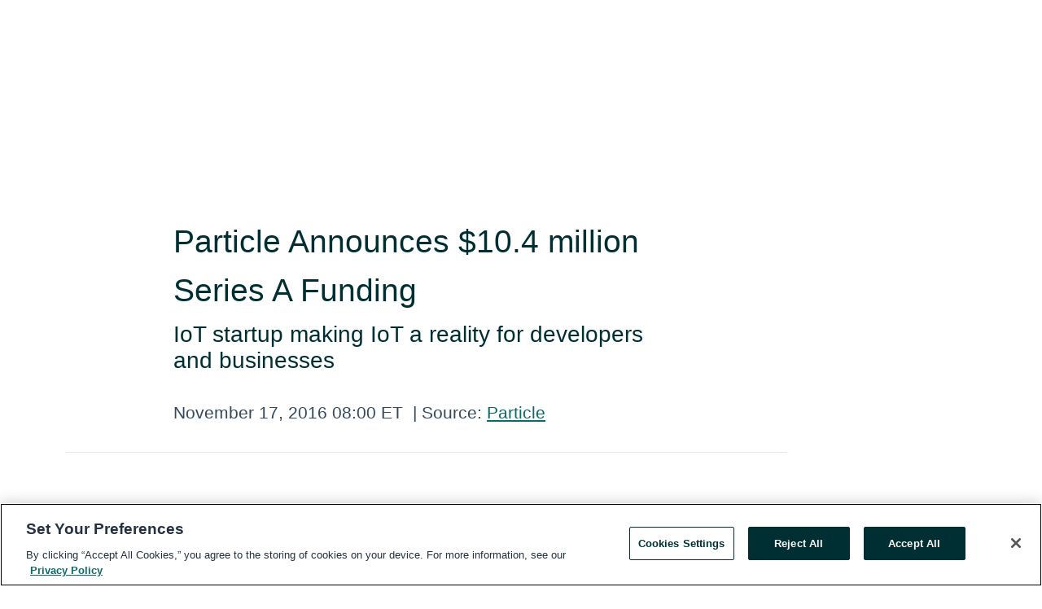

--- FILE ---
content_type: text/html; charset=utf-8
request_url: https://www.globenewswire.com/news-release/2016/11/17/1004483/0/en/Particle-Announces-10-4-million-Series-A-Funding.html
body_size: 8024
content:
<!DOCTYPE HTML>
<html xmlns="http://www.w3.org/1999/xhtml" lang="en">

<head>
    <meta charset="UTF-8" />
    <meta name="viewport" content="width=device-width, initial-scale=1" />

    <script data-document-language="true"
            src="https://cdn.cookielaw.org/scripttemplates/otSDKStub.js"
            data-domain-script="93ab55d0-5227-4b5f-9baa-7c0805ac9eec"
            id="cookie-consent-script"
            charset="UTF-8"
            type="text/javascript">
    </script>


            <!-- Google Tag Manager -->
                    <script>
                    (function (w, d, s, l, i) {
                        w[l] = w[l] || []; w[l].push({
                            'gtm.start':
                                new Date().getTime(), event: 'gtm.js'
                        }); var f = d.getElementsByTagName(s)[0],
                            j = d.createElement(s), dl = l != 'dataLayer' ? '&l=' + l : ''; j.async = true; j.src =
                                'https://www.googletagmanager.com/gtm.js?id=' + i + dl; f.parentNode.insertBefore(j, f);
                    })(window, document, 'script', 'dataLayer', 'GTM-KTB664ZR');
                    </script>
                    <script>
                    (function (w, d, s, l, i) {
                        w[l] = w[l] || []; w[l].push({
                            'gtm.start':
                                new Date().getTime(), event: 'gtm.js'
                        }); var f = d.getElementsByTagName(s)[0],
                            j = d.createElement(s), dl = l != 'dataLayer' ? '&l=' + l : ''; j.async = true; j.src =
                                'https://www.googletagmanager.com/gtm.js?id=' + i + dl; f.parentNode.insertBefore(j, f);
                    })(window, document, 'script', 'dataLayer', 'GTM-KMH7P3LL');
                    </script>
 


    <title>Particle Announces $10.4 million Series A Funding </title>
    


<!-- Search Engine Friendly Metadata  -->
<meta name="author" content="Merritt Group" />
<meta name="keywords" content="Merritt Group" />
<meta name="description" content="
      IoT startup making IoT a reality for developers and businesses
        ..." />
<meta name="title" content="Particle Announces $10.4 million Series A Funding " />
<meta name="ticker" content="" />
<meta name="DC.date.issued" content="2016-11-17" />
<!-- Google site verification meta tag -->
<meta name="google-site-verification" content="TPh-fYpDjXZUz98ciWasVb52qbvctqomC6zZc8vuUPU" />
<!-- Google Syndication source  -->
<link name="syndication-source" href="https://www.globenewswire.com/news-release/2016/11/17/1004483/0/en/Particle-Announces-10-4-million-Series-A-Funding.html" />
<meta name="original-source" content="https://www.globenewswire.com/news-release/2016/11/17/1004483/0/en/Particle-Announces-10-4-million-Series-A-Funding.html" />
<!-- Twitter Cards -->
<meta name="twitter:card" content="summary" />
<meta name="twitter:site" content="globenewswire" />
<meta name="twitter:title" content="Particle Announces $10.4 million Series A Funding " />
<meta name="twitter:description" content="
      IoT startup making IoT a reality for developers and businesses
        ..." />
<!-- <meta name="twitter:creator" content="??????" />  -->
<!-- Open Graph-->
<meta property="og:title" content="Particle Announces $10.4 million Series A Funding " />
<meta property="og:type" content="article" />


<meta property="og:url" content="https://www.globenewswire.com/news-release/2016/11/17/1004483/0/en/Particle-Announces-10-4-million-Series-A-Funding.html" />
<meta property="og:description" content="
      IoT startup making IoT a reality for developers and businesses
        ..." />
<meta property="og:article:published_time" content="2016-11-17T13:00:00Z" />
<meta property="og:article:author " content="Merritt Group" />
<meta property="og:article:tag" content="Merritt Group, " />
<meta property="og:locale" content="en_US" />
<meta property="og:site_name" content="GlobeNewswire News Room" />


    <meta http-equiv="content-language" content="en-us">
    <link rel="shortcut icon" href="/Content/logo/favicon.ico" type="image/x-icon" />
    
    <style>
*,::after,::before{box-sizing:border-box}body{margin:0;font-family:-apple-system,BlinkMacSystemFont,"Segoe UI",Roboto,"Helvetica Neue",Arial,"Noto Sans",sans-serif,"Apple Color Emoji","Segoe UI Emoji","Segoe UI Symbol","Noto Color Emoji";font-size:1rem;font-weight:400;line-height:1.5;color:#212529;text-align:left;background-color:#fff}.container,.container-fluid{width:100%;padding-right:15px;padding-left:15px;margin-right:auto;margin-left:auto}.row{display:-ms-flexbox;display:flex;-ms-flex-wrap:wrap;flex-wrap:wrap;margin-right:-15px;margin-left:-15px}.attachment-row{margin-left:0;margin-right:0}.col,.col-1,.col-10,.col-11,.col-12,.col-2,.col-3,.col-4,.col-5,.col-6,.col-7,.col-8,.col-9,.col-auto,.col-lg,.col-lg-1,.col-lg-10,.col-lg-11,.col-lg-12,.col-lg-2,.col-lg-3,.col-lg-4,.col-lg-5,.col-lg-6,.col-lg-7,.col-lg-8,.col-lg-9,.col-lg-auto,.col-md,.col-md-1,.col-md-10,.col-md-11,.col-md-12,.col-md-2,.col-md-3,.col-md-4,.col-md-5,.col-md-6,.col-md-7,.col-md-8,.col-md-9,.col-md-auto,.col-sm,.col-sm-1,.col-sm-10,.col-sm-11,.col-sm-12,.col-sm-2,.col-sm-3,.col-sm-4,.col-sm-5,.col-sm-6,.col-sm-7,.col-sm-8,.col-sm-9,.col-sm-auto,.col-xl,.col-xl-1,.col-xl-10,.col-xl-11,.col-xl-12,.col-xl-2,.col-xl-3,.col-xl-4,.col-xl-5,.col-xl-6,.col-xl-7,.col-xl-8,.col-xl-9,.col-xl-auto{position:relative;width:100%;padding-right:15px;padding-left:15px}.d-flex{display:-ms-flexbox!important;display:flex!important}.justify-content-start{-ms-flex-pack:start!important;justify-content:flex-start!important}.justify-content-end{-ms-flex-pack:end!important;justify-content:flex-end!important}.justify-content-center{-ms-flex-pack:center!important;justify-content:center!important}.justify-content-between{-ms-flex-pack:justify!important;justify-content:space-between!important}.align-items-center{-ms-flex-align:center!important;align-items:center!important}.align-items-start{-ms-flex-align:start!important;align-items:flex-start!important}.align-items-end{-ms-flex-align:end!important;align-items:flex-end!important}.text-center{text-align:center!important}.text-left{text-align:left!important}.text-right{text-align:right!important}
</style>


    <link rel="preload" as="style" href="/Content/css/bootstrap.min.css" onload="this.rel='stylesheet'" />
    <link rel="preload" as="style" href="/bundles/pnr-global-styles-v2?v=9pzYx8eSfGH4a94jj8VVvcBAajhkLyhoyKcbIO9Gfz01" onload="this.rel='stylesheet'" />
    <link rel="preload" as="style" href="/bundles/react-styles?v=b_fjGqmGaiTPLfxc1JHaZ0vIcbDqd6UnW8kQLg-Fkgk1" onload="this.rel='stylesheet'" />
    <link rel="preload" as="style" href="/home/assests/styles/global-override.css" onload="this.rel='stylesheet'" />
    <link href="/bundles/react-styles?v=b_fjGqmGaiTPLfxc1JHaZ0vIcbDqd6UnW8kQLg-Fkgk1" rel="stylesheet"/>


    <script src="/Scripts/stickyfill.min.js" defer async></script>

        <link rel="canonical" href="https://www.globenewswire.com/news-release/2016/11/17/1004483/0/en/Particle-Announces-10-4-million-Series-A-Funding.html" />
                <link rel="alternate" href="https://www.globenewswire.com/news-release/2016/11/17/1004483/0/en/Particle-Announces-10-4-million-Series-A-Funding.html" hreflang="en" />
                <link rel="alternate" href="https://www.globenewswire.com/fr/news-release/2016/11/17/1004483/0/en/Particle-Announces-10-4-million-Series-A-Funding.html" hreflang="fr" />
                <link rel="alternate" href="https://www.globenewswire.com/de/news-release/2016/11/17/1004483/0/en/Particle-Announces-10-4-million-Series-A-Funding.html" hreflang="de" />
                <link rel="alternate" href="https://www.globenewswire.com/news-release/2016/11/17/1004483/0/en/Particle-Announces-10-4-million-Series-A-Funding.html" hreflang="x-default" />
<script type="text/javascript" defer src="/bundles/layout-jquery-scripts?v=TXkXsX7p7r9-AnnjDqFdUGhnEN2-r8TpYAaGbshNq4s1"></script>
        <link rel="preload" href="/bundles/react-scripts?v=zyci3s7aGQqRkvoO_AOz6ZQ3gz-P9CICgSzEfElX_V81" as="script">

    <script type="text/javascript">
        window.enableInlineImageZoom = false;
        var fsEnableInlineImageZoom = 'True';
        if (fsEnableInlineImageZoom && fsEnableInlineImageZoom.trim().toLowerCase() === 'true')
        {
            window.enableInlineImageZoom = true;
        }

        window.quoteCarouselSettings = {
            isEnabled: 'False' === 'True' ? true : false,
            documentQuotes: '',
            releaseYear: '2016',
        };



    </script>
    <script src="/bundles/article-details-scripts?v=zmZ4siZHjBmTgZvf_xZeAqLWaIhNc7WVWZbm-gsnYAk1"></script>


<input name="__RequestVerificationToken" type="hidden" value="qvjdGvhKYYuCTN0SyrTcXYgezpmfQRlhkg9RdT9vb5GFiEu0fex0azmrHbZqfdQ6uO7Kgnjw6h-Ch6-YFYJJ0dl09Ck1" />
    <script type="application/ld+json">
        {"@context":"https://schema.org","@type":"NewsArticle","@id":"https://www.globenewswire.com/news-release/2016/11/17/1004483/0/en/Particle-Announces-10-4-million-Series-A-Funding.html","url":"https://www.globenewswire.com/news-release/2016/11/17/1004483/0/en/Particle-Announces-10-4-million-Series-A-Funding.html","headline":"Particle Announces $10.4 million Series A Funding ","alternativeHeadline":"Particle Announces $10.4 million Series A Funding ","description":"\n      IoT startup making IoT a reality for developers and businesses\n        ...","dateline":"","datePublished":"2016-11-17T13:00:00Z","dateModified":"2016-11-17T13:00:00Z","inLanguage":"en","isAccessibleForFree":true,"keywords":["Merritt Group"],"author":{"@type":"Organization","name":"Merritt Group"},"publisher":{"@type":"Organization","@id":"https://www.globenewswire.com/","name":"GlobeNewswire","url":"https://www.globenewswire.com","description":"GlobeNewswire is a leading press release distribution service for financial and corporate communications.","logo":{"@type":"ImageObject","url":"https://www.globenewswire.com/Home/assests/images/eq-notified-dark.svg","width":300,"height":64}},"sourceOrganization":[{"@type":"Organization","name":"Merritt Group"},{"@type":"Organization","name":"Particle"}],"locationCreated":{"@type":"Place","name":""}}
    </script>



    
    <link href="/bundles/article-details-styles?v=4wr0seRDRf-Zm2LPF8-8pSRMjBVU7XxCC_HHIUyyQps1" rel="stylesheet"/>



    <script src="/bundles/global-shared-scripts?v=judktJnKKFTlTNQ_2dcLwzh7zTItc3AhwgQaeqAriwU1"></script>

</head>
<body id="app-body-container" style="margin:0;">
        <!-- Google Tag Manager (noscript) -->
                <noscript><iframe src="https://www.googletagmanager.com/ns.html?id=GTM-KTB664ZR" height="0" width="0" style="display:none;visibility:hidden"></iframe></noscript>
                <noscript><iframe src="https://www.googletagmanager.com/ns.html?id=GTM-KMH7P3LL" height="0" width="0" style="display:none;visibility:hidden"></iframe></noscript>
        <!-- End Google Tag Manager (noscript) -->

    <div role="main">
        <a href="#maincontainer" class="skip-link btn btn-primary text-uppercase">Accessibility: Skip TopNav</a>
        <!--Start header -->
        <div id="pnr-global-site-header-section" style="min-height: 85px">
        </div>
        <!--End header-->
        <!-- Start Body -->
        <div class="pnr-body-container" id="maincontainer" tabindex="-1">
                <script type="text/javascript">

            // used in ui component
        window.pnrApplicationSettings = {
                Application:"pnr",
                SelectedLocale: 'en-US',
                PnrHostUrl: 'https://www.globenewswire.com',
                IsAuthenticated: 'False' === "True" ? true : false,
                ContextUser: '',
                ApplicationUrl: 'https://www.globenewswire.com',
                PageContext: '',
                SubscriptionId: 0,
                SubscriptionName: '',
                ArticleLogoUrl: '',
                ArticleHeadline: '',
                IsMobileVersion: 'False' === "True" ? true : false,
                HideLanguageSelection : false,
                NewsSearchHeading: '',
                ArticleMediaAttachments: [],
                AuthSessionExpirationMinutes: '0',
                AppLogoUrl: 'https://www.globenewswire.com/content/logo/color.svg',
                ReaderForgotPasswordUrl: 'https://pnrlogin.globenewswire.com/en/reset/confirmresetpassword',
                ReaderRegisterUrl: 'https://pnrlogin.globenewswire.com/en/register',
                IsQuickSignInEnabled: true,
                ReaderAccountBaseUrl: 'https://pnrlogin.globenewswire.com',
                articleSideBarSettings:{},
                SiteSupportedLanguages: 'en,fr,de',
                HideOrganizationSearch: false,
                SearchBasePath: '/search/',
                GoogleClientId: '747241285181-l5skhv8icjefl651ehg7ps4eif8kpqgi.apps.googleusercontent.com',
                GoogleSsoEnabled: true,
                ArticleLanguage: "",
                LinkedInSsoEnabled: false,
                LinkedInVersion: '',
				ClaimStatus: null,
				HideQuickSignInLogin:false,
                SessionId: '',
                ContextWidgetPublicId:""
            };
    </script>






<script type="text/javascript">
       var articleSideBarEnabled = false;
       var fsArticleSideBarEnabled = 'True';
       if (fsArticleSideBarEnabled && fsArticleSideBarEnabled.trim().toLowerCase() === 'true')
       {
          articleSideBarEnabled = true;
    }
</script>

<div class="main-container container-overwrite p-0 d-flex" id="container-article" itemscope itemtype="http://schema.org/NewsArticle">

    <div class="main-container-content ">
        <meta itemprop="wordCount" content="0" />
        <meta itemprop="inLanguage" content="en" />
        <meta itemprop="description" name="description" content="
      IoT startup making IoT a reality for developers and businesses
        ..." />
        <meta itemprop="dateModified" content="11/17/2016" />
        <meta itemscope itemprop="mainEntityOfPage" itemType="https://schema.org/WebPage" itemid="https://www.globenewswire.com/news-release/2016/11/17/1004483/0/en/Particle-Announces-10-4-million-Series-A-Funding.html" />

        <div class="main-header-container ">





            <meta itemprop="image" content="http://media.marketwire.com/attachments/201605/41185_particle-horizontal.jpg" />

    <div class="carousel-container" id="article-logo-carousel">
    </div>
<script type="text/javascript">

    window.pnrApplicationSettings.PageContext = 'article-page';
    window.articlesSecondaryLogos = null;
        window.articlesSecondaryLogos = JSON.parse('[{\"Title\":null,\"Caption\":null,\"AlternateText\":null,\"LogoUrl\":\"http://media.marketwire.com/attachments/201605/41185_particle-horizontal.jpg\",\"SourceAlias\":\"\",\"IsPrimaryLogo\":false}]');


    try {
        window.pnrApplicationSettings.ArticleLogoUrl = 'http://media.marketwire.com/attachments/201605/41185_particle-horizontal.jpg';
    } catch (ex) {
        console.log(e);
    }
</script>


            <h1 class="article-headline" itemprop="headline" >Particle Announces $10.4 million Series A Funding </h1>

                <h2 class="article-sub-headline" itemprop="alternativeHeadline" >
      <p>IoT startup making IoT a reality for developers and businesses</p>
        </h2>



<p class="article-published-source" style="min-height: 46px; min-width: 700px;">


    <span class="justify-content-start">
        <span class="article-published" itemprop="datePublished">
            <time datetime="2016-11-17T13:00:00Z">November 17, 2016 08:00 ET</time>
        </span>

        <span class="article-source" style="min-width: 260px;" itemprop="sourceOrganization" itemscope itemtype="http://schema.org/Organization">
            <span>&nbsp;</span>| Source:
            <span>

                <a href="/en/search/organization/Merritt%2520Group" itemprop="name">Particle </a>
            </span>

        </span>
    </span>

    <span id="pnr-global-follow-button" class="pnr-follow-button-width-height"></span>

    <span itemprop="author copyrightHolder" style="display: none;">Particle </span>

    

</p>

<script type="text/javascript">
    window.pnrApplicationSettings.articleSideBarSettings.orgDetails = {
            location : '',
            name : "Particle ",
            website : '',
            industryName: '',
            boilerplate: '',
            isCompanyProfileSectionVisible: 'True' === 'True' ? true : false,
            ceo: '',
            numberOfEmployees: '',
            revenue: '',
            netIncome: '',
    }

    window.pnrApplicationSettings.articleSideBarSettings.socialSettings = {
        facebookHandle: '',
        twitterHandle: '',
        linkedInHandle: '',
        youtubeHandle: '',
        vimeoHandle: '',
        tiktokHandle: '',
        instagramHandle: '',
        isSocialHandlersSectionVisible: 'True' === 'True' ? true : false,
        isSocialTimeLineSectionStatus: {
            twitterTimeLineSectionVisible : false,
        },
        isTwitterTimeLineEnabled:'False' === 'True' ? true : false,
    }
</script>

        </div>
        <hr />
        <div class="main-scroll-container">
            <div id="pnr-global-social-media-sidebar-section" style="display: block; position: absolute; height: 100%;"></div>
            <div class="main-body-container article-body "  id="main-body-container" itemprop="articleBody">
<div class="mw_release">
 <p>SAN FRANCISCO, CA--(Marketwired - Nov 17, 2016) -  Today Particle, the most widely-used Internet of Things (IoT) platform, announced it has secured $10.4 million in funding to help its community of more than 90,000 developers quickly build, ship and scale enterprise-class IoT solutions. </p>
        <p>The round was led by Root Ventures, O'Reilly Alpha Tech Ventures (OATV), and Rincon Venture Partners. This funding allows Particle to continue investing in growing its sales and support teams, and to guide its community toward high value IoT initiatives and connected products. </p>
        <p>"IoT has a lot of hype around it, but most of the industry is focused on the window dressing," said Avidan Ross of Root Ventures. "Particle has remained focused on the core challenges within IoT: building secure IoT software and managing IoT devices. With Particle's help, enterprises have been able to make IoT a reality, taking products from prototype to scale quickly."</p>
        <p>"Every day we see first-hand the struggles that businesses face developing IoT solutions on schedule and on budget," said Zach Supalla, Particle co-founder and CEO. "Our easy-to-use, secure, and reliable IoT platform allows enterprises to work through roadblocks quickly and come out the other side with a high quality product that provides real business value."</p>
        <p>Earlier this year Particle announced Particle Cloud, its enterprise platform that is helping companies to build and ship secure, reliable IoT products in as little as six months. The platform is used by companies ranging in size from startups like Grove and CleverPet to Fortune 500 companies like Keurig and Briggs Healthcare. </p>
        <p>To date, Particle has raised $14.6 million in funding from its investors, including a previous Series A round of $4.2 million from Lion Wells Capital, O'Reilly AlphaTech Ventures, SOSventures, Collaborative Fund and angel investors. Back in 2013, the company launched with a Kickstarter campaign raising $567,000. </p>
        <p>Particle's approach to making IoT accessible and affordable means companies are able to prototype and iterate without the risk of sinking massive budgets into projects that may never make it to production. Once the product is refined, the same technology used to prototype will serve as the foundation of the final product, making a full-scale roll-out affordable, quick and easy.</p>
        <p>In order to provide support throughout the development process, Particle has partnered with many of the most-widely used data and analytics cloud platforms available such as Google, Microsoft, IFTTT, and recently announced a collaboration with Raspberry Pi to bring their devices to the cloud. </p>
        <p>"We're excited about the partnership between Raspberry Pi and Particle," said Eben Upton, founder of the Raspberry Pi Foundation. "Within the next week, 10 Million Raspberry Pi owners, from makers to enterprises, will gain access to a powerful cloud platform to collect data from their Raspberry Pis and control them from anywhere."</p>
        <p>To learn more about Particle Cloud, visit <a rel="nofollow" href="http://www.particle.io/products/platform/particle-cloud" title="www.particle.io/products/platform/particle-cloud">www.particle.io/products/platform/particle-cloud</a>.</p>
        <p><em><strong>About Particle<br />
        </strong></em>Particle is a scalable, reliable and secure Internet of Things device platform that enables businesses to quickly and easily build, connect and manage their connected solutions. Particle launched on Kickstarter in 2013 with the vision of making the Internet of Things easy and accessible. Particle's tools are now used by 70,000 engineers in more than 170 countries and are being used by many Fortune 500 companies to develop and manage fleets of new IoT products. Their portfolio includes a cellular platform and cellular hardware development kits including the Electron and Photon. Particle was listed as one of Fast Company's Most Innovative Companies of 2015 and its CEO, Zach Supalla, has spoken as an authority on the Internet of Things at prominent events such as OSCON, Solid, Web Summit, GMIC, and Launch.</p>

          </div><p>Contact Information: <p>
Pazia Colella<br /><a rel="nofollow" href="mailto:Colella@merrittgrp.com" title="Colella@merrittgrp.com">Colella@merrittgrp.com</a><br />
703.390.1508
</p></p>
            </div>




    <!--Begin MW Image Box-->
    <div id="article-resource-container" class="main-images-container">
        <div class="row images-row " id="article_image-box">
        </div>
    </div>


<script type="text/javascript">


</script>


<!-- Contact -->


        </div>

        <meta itemprop="provider" content="“GlobeNewswire”" />
        <meta itemprop="isFamilyFriendly" content="true" />
        <meta itemprop="copyrightYear" content="2016" />
    </div>
        <div class="company-profile-content" id="article-side-bar" style="position: relative; width: 20%; padding: 50px 32px; min-width: 300px; "></div>
</div>


<script type="text/javascript">
    window.setTimeout(() => {
        try {
            autoFitImages('.featuredNewsH', { debug: false });
        } catch (error) {
            console.error('Error in autoFitImages:', error);
        }
    }, 100); 
</script>



<div class="container-fluid">
    <div id="pnr-global-card-explore-view" class="custom-container" style="min-height: 500px;"></div>
</div>
<div id="attachment-render-section"></div>
<div id="large-table-viewer"></div>

        <input type="hidden" value="27-03-2024 12:57:54 UTC" data-format="DD-MM-YYYY HH:MM:SS" data-context="article" data-type="index" />
        <input type="hidden" value="27-03-2024 12:57:54 UTC" data-format="DD-MM-YYYY HH:MM:SS" data-context="body" data-type="index" />
    <input type="hidden" name="data-source" value="OS"/>


<script type="text/javascript">

    window.pnrApplicationSettings.PageContext = 'article-page';

    try {
        window.pnrApplicationSettings.ArticleHeadline = 'Particle Announces $10.4 million Series A Funding ';
    } catch (ex) {
        console.log(ex);
    }
    window.pnrApplicationSettings.IsAuthenticated = false;
    window.analyticsTrackingId = '';

    window.cardExplore = {
        id:"pnr-global-card-explore-view",
        ExploreView:{
            ApiUrl: "/api/article/explore/en/False",
            IsHorizontalView : true
        }
    };



    window.ZoomOutTitle = 'Expand';
    window.combinedMediaPortal = {
        followButtonElementId:"pnr-global-follow-button",
        socialMediaSideBarElementId:"pnr-global-social-media-sidebar-section",
        followFormModel: {
            ApiUrl:'/api/subscribe/follow-organization',
            ContextOrgId:34384,
            OrgName:'Particle '
        },
        socialShareModel: JSON.parse('{\"SocialItemData\":{\"Url\":\"https://www.globenewswire.com/news-release/2016/11/17/1004483/0/en/Particle-Announces-10-4-million-Series-A-Funding.html\",\"Title\":\"Particle Announces $10.4 million Series A Funding \",\"Body\":\"\\n SAN FRANCISCO, CA--(Marketwired - Nov 17, 2016) -  Today Particle, the most widely-used Internet of Things (IoT) platform, announced it has secured $10.4 million in funding to help its community of...\"},\"AdditionalItems\":[{\"Key\":\"printedcopy\",\"Label\":\"Print\",\"Url\":\"https://www.globenewswire.com/news-release/2016/11/17/1004483/0/en/Particle-Announces-10-4-million-Series-A-Funding.html?print=1\",\"Track\":true},{\"Key\":\"downloadPdf\",\"Label\":\"Download PDF\",\"Url\":\"https://www.globenewswire.com/news-release/2016/11/17/1004483/0/en/Particle-Announces-10-4-million-Series-A-Funding.html?pdf=1\",\"Track\":true},{\"Key\":\"rss\",\"Label\":\"Subscribe via RSS\",\"Url\":\"/rssfeed/organization/br8qMkjiHLrfsynESIlgUg==\",\"Track\":true},{\"Key\":\"atom\",\"Label\":\"Subscribe via ATOM\",\"Url\":\"/atomfeed/organization/br8qMkjiHLrfsynESIlgUg==\",\"Track\":true},{\"Key\":\"js-widget\",\"Label\":\"Javascript\",\"Url\":\"https://www.globenewswire.com/JSWidget/organization/lC9GPW24XNlG-9jqyde9YQ%3d%3d\",\"Track\":false}],\"BasicModel\":false,\"ShowPintrest\":false}')
    }

    window.pnrApplicationSettings.NavBarScrollHeight = 300;
    window.pnrApplicationSettings.Version = 'dark';
    window.pnrApplicationSettings.articleSideBarSettings.pressReleaseActions = JSON.parse('{\"SocialItemData\":{\"Url\":\"https://www.globenewswire.com/news-release/2016/11/17/1004483/0/en/Particle-Announces-10-4-million-Series-A-Funding.html\",\"Title\":\"Particle Announces $10.4 million Series A Funding \",\"Body\":\"\\n SAN FRANCISCO, CA--(Marketwired - Nov 17, 2016) -  Today Particle, the most widely-used Internet of Things (IoT) platform, announced it has secured $10.4 million in funding to help its community of...\"},\"AdditionalItems\":[{\"Key\":\"printedcopy\",\"Label\":\"Print\",\"Url\":\"https://www.globenewswire.com/news-release/2016/11/17/1004483/0/en/Particle-Announces-10-4-million-Series-A-Funding.html?print=1\",\"Track\":true},{\"Key\":\"downloadPdf\",\"Label\":\"Download PDF\",\"Url\":\"https://www.globenewswire.com/news-release/2016/11/17/1004483/0/en/Particle-Announces-10-4-million-Series-A-Funding.html?pdf=1\",\"Track\":true},{\"Key\":\"rss\",\"Label\":\"Subscribe via RSS\",\"Url\":\"/rssfeed/organization/br8qMkjiHLrfsynESIlgUg==\",\"Track\":true},{\"Key\":\"atom\",\"Label\":\"Subscribe via ATOM\",\"Url\":\"/atomfeed/organization/br8qMkjiHLrfsynESIlgUg==\",\"Track\":true},{\"Key\":\"js-widget\",\"Label\":\"Javascript\",\"Url\":\"https://www.globenewswire.com/JSWidget/organization/lC9GPW24XNlG-9jqyde9YQ%3d%3d\",\"Track\":false}],\"BasicModel\":false,\"ShowPintrest\":false}');
    window.pnrApplicationSettings.articleSideBarSettings.isEnabled = true;
    window.pnrApplicationSettings.articleSideBarSettings.releaseSummary = '';
    window.pnrApplicationSettings.articleSideBarSettings.isPreviewOnlyMode = false;
    window.pnrApplicationSettings.ArticleLanguage = "en";

</script>

        </div>
        <!-- End Body -->
        <!--Start footer -->
        <div id="pnr-global-site-footer-section" class="home-page-footer" style="min-height: 300px"></div>
        <!--End footer-->



        <script>
            var preloadedScript = document.createElement("script");
            preloadedScript.src = "/bundles/react-scripts?v=zyci3s7aGQqRkvoO_AOz6ZQ3gz-P9CICgSzEfElX_V81";
            document.head.appendChild(preloadedScript);
        </script>
        <noscript>
            <script src="/bundles/react-scripts?v=zyci3s7aGQqRkvoO_AOz6ZQ3gz-P9CICgSzEfElX_V81"></script>

        </noscript>
    </div>
    <div id="quick-reader-sign-container"></div>
</body>
</html>
